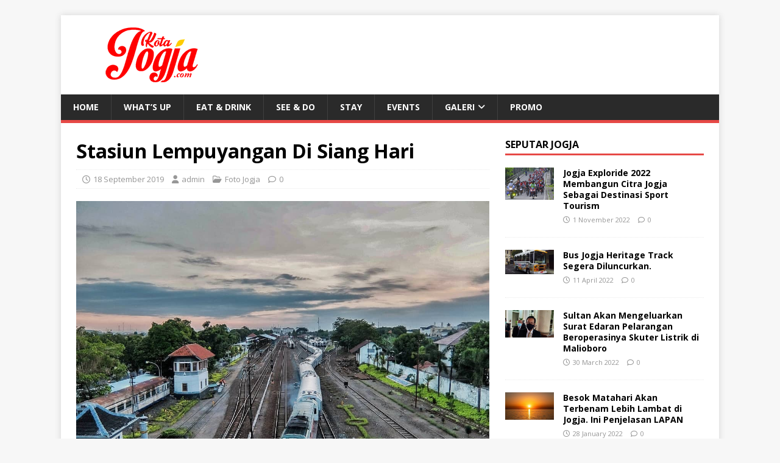

--- FILE ---
content_type: text/html; charset=UTF-8
request_url: https://www.kotajogja.com/15387/setasiun-lempuyangan-di-siang-hari/
body_size: 10282
content:
<!DOCTYPE html>
<html class="no-js" lang="en-US">
<head>
<meta charset="UTF-8">
<meta name="viewport" content="width=device-width, initial-scale=1.0">
<link rel="profile" href="http://gmpg.org/xfn/11" />
<link rel="pingback" href="https://www.kotajogja.com/xmlrpc.php" />
<meta name='robots' content='index, follow, max-image-preview:large, max-snippet:-1, max-video-preview:-1' />

	<!-- This site is optimized with the Yoast SEO plugin v23.3 - https://yoast.com/wordpress/plugins/seo/ -->
	<title>Stasiun Lempuyangan Di Siang Hari - kotajogja.com</title>
	<link rel="canonical" href="https://www.kotajogja.com/15387/setasiun-lempuyangan-di-siang-hari/" />
	<meta property="og:locale" content="en_US" />
	<meta property="og:type" content="article" />
	<meta property="og:title" content="Stasiun Lempuyangan Di Siang Hari - kotajogja.com" />
	<meta property="og:description" content="Setasiun Lempuyangan Di Siang Hari Foto By  @bansmarwanto Lokasi : Stasiun Lempuyangan" />
	<meta property="og:url" content="https://www.kotajogja.com/15387/setasiun-lempuyangan-di-siang-hari/" />
	<meta property="og:site_name" content="kotajogja.com" />
	<meta property="article:author" content="https://www.facebook.com/kotajogjacom/" />
	<meta property="article:published_time" content="2019-09-18T04:00:32+00:00" />
	<meta property="article:modified_time" content="2019-09-18T04:11:10+00:00" />
	<meta property="og:image" content="https://www.kotajogja.com/wp-content/uploads/2019/09/stasiun-lempuyangan.jpg" />
	<meta property="og:image:width" content="1080" />
	<meta property="og:image:height" content="810" />
	<meta property="og:image:type" content="image/jpeg" />
	<meta name="author" content="admin" />
	<meta name="twitter:card" content="summary_large_image" />
	<meta name="twitter:creator" content="@https://twitter.com/kota_jogja" />
	<meta name="twitter:label1" content="Written by" />
	<meta name="twitter:data1" content="admin" />
	<script type="application/ld+json" class="yoast-schema-graph">{"@context":"https://schema.org","@graph":[{"@type":"Article","@id":"https://www.kotajogja.com/15387/setasiun-lempuyangan-di-siang-hari/#article","isPartOf":{"@id":"https://www.kotajogja.com/15387/setasiun-lempuyangan-di-siang-hari/"},"author":{"name":"admin","@id":"https://www.kotajogja.com/#/schema/person/be5c4349ed520440670dcb0d2c2a45c3"},"headline":"Stasiun Lempuyangan Di Siang Hari","datePublished":"2019-09-18T04:00:32+00:00","dateModified":"2019-09-18T04:11:10+00:00","mainEntityOfPage":{"@id":"https://www.kotajogja.com/15387/setasiun-lempuyangan-di-siang-hari/"},"wordCount":16,"publisher":{"@id":"https://www.kotajogja.com/#organization"},"image":{"@id":"https://www.kotajogja.com/15387/setasiun-lempuyangan-di-siang-hari/#primaryimage"},"thumbnailUrl":"https://www.kotajogja.com/wp-content/uploads/2019/09/stasiun-lempuyangan.jpg","articleSection":["Foto Jogja"],"inLanguage":"en-US"},{"@type":"WebPage","@id":"https://www.kotajogja.com/15387/setasiun-lempuyangan-di-siang-hari/","url":"https://www.kotajogja.com/15387/setasiun-lempuyangan-di-siang-hari/","name":"Stasiun Lempuyangan Di Siang Hari - kotajogja.com","isPartOf":{"@id":"https://www.kotajogja.com/#website"},"primaryImageOfPage":{"@id":"https://www.kotajogja.com/15387/setasiun-lempuyangan-di-siang-hari/#primaryimage"},"image":{"@id":"https://www.kotajogja.com/15387/setasiun-lempuyangan-di-siang-hari/#primaryimage"},"thumbnailUrl":"https://www.kotajogja.com/wp-content/uploads/2019/09/stasiun-lempuyangan.jpg","datePublished":"2019-09-18T04:00:32+00:00","dateModified":"2019-09-18T04:11:10+00:00","breadcrumb":{"@id":"https://www.kotajogja.com/15387/setasiun-lempuyangan-di-siang-hari/#breadcrumb"},"inLanguage":"en-US","potentialAction":[{"@type":"ReadAction","target":["https://www.kotajogja.com/15387/setasiun-lempuyangan-di-siang-hari/"]}]},{"@type":"ImageObject","inLanguage":"en-US","@id":"https://www.kotajogja.com/15387/setasiun-lempuyangan-di-siang-hari/#primaryimage","url":"https://www.kotajogja.com/wp-content/uploads/2019/09/stasiun-lempuyangan.jpg","contentUrl":"https://www.kotajogja.com/wp-content/uploads/2019/09/stasiun-lempuyangan.jpg","width":1080,"height":810},{"@type":"BreadcrumbList","@id":"https://www.kotajogja.com/15387/setasiun-lempuyangan-di-siang-hari/#breadcrumb","itemListElement":[{"@type":"ListItem","position":1,"name":"Beranda","item":"https://www.kotajogja.com/"},{"@type":"ListItem","position":2,"name":"Stasiun Lempuyangan Di Siang Hari"}]},{"@type":"WebSite","@id":"https://www.kotajogja.com/#website","url":"https://www.kotajogja.com/","name":"kotajogja.com","description":"Portal Informasi Jogja Terlengkap","publisher":{"@id":"https://www.kotajogja.com/#organization"},"potentialAction":[{"@type":"SearchAction","target":{"@type":"EntryPoint","urlTemplate":"https://www.kotajogja.com/?s={search_term_string}"},"query-input":"required name=search_term_string"}],"inLanguage":"en-US"},{"@type":"Organization","@id":"https://www.kotajogja.com/#organization","name":"Kotajogja.com","url":"https://www.kotajogja.com/","logo":{"@type":"ImageObject","inLanguage":"en-US","@id":"https://www.kotajogja.com/#/schema/logo/image/","url":"https://www.kotajogja.com/wp-content/uploads/2017/03/logo-kotajogja-kecil.jpg","contentUrl":"https://www.kotajogja.com/wp-content/uploads/2017/03/logo-kotajogja-kecil.jpg","width":174,"height":109,"caption":"Kotajogja.com"},"image":{"@id":"https://www.kotajogja.com/#/schema/logo/image/"}},{"@type":"Person","@id":"https://www.kotajogja.com/#/schema/person/be5c4349ed520440670dcb0d2c2a45c3","name":"admin","image":{"@type":"ImageObject","inLanguage":"en-US","@id":"https://www.kotajogja.com/#/schema/person/image/","url":"https://secure.gravatar.com/avatar/e32bffc2fbe14c2de780c7ec6966d1c3?s=96&d=mm&r=g","contentUrl":"https://secure.gravatar.com/avatar/e32bffc2fbe14c2de780c7ec6966d1c3?s=96&d=mm&r=g","caption":"admin"},"description":"Tim Redaksi Kotajogja.com | yang mengelola semua konten di kotajogja.com | Untuk saran berkaitan dengan konten silahkan japri via email : kotajogjacom@gmail.com","sameAs":["https://www.kotajogja.com","https://www.facebook.com/kotajogjacom/","https://x.com/https://twitter.com/kota_jogja"],"url":"https://www.kotajogja.com/author/admin/"}]}</script>
	<!-- / Yoast SEO plugin. -->


<link rel='dns-prefetch' href='//fonts.googleapis.com' />
<link rel="alternate" type="application/rss+xml" title="kotajogja.com &raquo; Feed" href="https://www.kotajogja.com/feed/" />
<link rel="alternate" type="application/rss+xml" title="kotajogja.com &raquo; Comments Feed" href="https://www.kotajogja.com/comments/feed/" />
<link rel="alternate" type="application/rss+xml" title="kotajogja.com &raquo; Stasiun Lempuyangan Di Siang Hari Comments Feed" href="https://www.kotajogja.com/15387/setasiun-lempuyangan-di-siang-hari/feed/" />
<script type="text/javascript">
/* <![CDATA[ */
window._wpemojiSettings = {"baseUrl":"https:\/\/s.w.org\/images\/core\/emoji\/15.0.3\/72x72\/","ext":".png","svgUrl":"https:\/\/s.w.org\/images\/core\/emoji\/15.0.3\/svg\/","svgExt":".svg","source":{"concatemoji":"https:\/\/www.kotajogja.com\/wp-includes\/js\/wp-emoji-release.min.js?ver=6.6.1"}};
/*! This file is auto-generated */
!function(i,n){var o,s,e;function c(e){try{var t={supportTests:e,timestamp:(new Date).valueOf()};sessionStorage.setItem(o,JSON.stringify(t))}catch(e){}}function p(e,t,n){e.clearRect(0,0,e.canvas.width,e.canvas.height),e.fillText(t,0,0);var t=new Uint32Array(e.getImageData(0,0,e.canvas.width,e.canvas.height).data),r=(e.clearRect(0,0,e.canvas.width,e.canvas.height),e.fillText(n,0,0),new Uint32Array(e.getImageData(0,0,e.canvas.width,e.canvas.height).data));return t.every(function(e,t){return e===r[t]})}function u(e,t,n){switch(t){case"flag":return n(e,"\ud83c\udff3\ufe0f\u200d\u26a7\ufe0f","\ud83c\udff3\ufe0f\u200b\u26a7\ufe0f")?!1:!n(e,"\ud83c\uddfa\ud83c\uddf3","\ud83c\uddfa\u200b\ud83c\uddf3")&&!n(e,"\ud83c\udff4\udb40\udc67\udb40\udc62\udb40\udc65\udb40\udc6e\udb40\udc67\udb40\udc7f","\ud83c\udff4\u200b\udb40\udc67\u200b\udb40\udc62\u200b\udb40\udc65\u200b\udb40\udc6e\u200b\udb40\udc67\u200b\udb40\udc7f");case"emoji":return!n(e,"\ud83d\udc26\u200d\u2b1b","\ud83d\udc26\u200b\u2b1b")}return!1}function f(e,t,n){var r="undefined"!=typeof WorkerGlobalScope&&self instanceof WorkerGlobalScope?new OffscreenCanvas(300,150):i.createElement("canvas"),a=r.getContext("2d",{willReadFrequently:!0}),o=(a.textBaseline="top",a.font="600 32px Arial",{});return e.forEach(function(e){o[e]=t(a,e,n)}),o}function t(e){var t=i.createElement("script");t.src=e,t.defer=!0,i.head.appendChild(t)}"undefined"!=typeof Promise&&(o="wpEmojiSettingsSupports",s=["flag","emoji"],n.supports={everything:!0,everythingExceptFlag:!0},e=new Promise(function(e){i.addEventListener("DOMContentLoaded",e,{once:!0})}),new Promise(function(t){var n=function(){try{var e=JSON.parse(sessionStorage.getItem(o));if("object"==typeof e&&"number"==typeof e.timestamp&&(new Date).valueOf()<e.timestamp+604800&&"object"==typeof e.supportTests)return e.supportTests}catch(e){}return null}();if(!n){if("undefined"!=typeof Worker&&"undefined"!=typeof OffscreenCanvas&&"undefined"!=typeof URL&&URL.createObjectURL&&"undefined"!=typeof Blob)try{var e="postMessage("+f.toString()+"("+[JSON.stringify(s),u.toString(),p.toString()].join(",")+"));",r=new Blob([e],{type:"text/javascript"}),a=new Worker(URL.createObjectURL(r),{name:"wpTestEmojiSupports"});return void(a.onmessage=function(e){c(n=e.data),a.terminate(),t(n)})}catch(e){}c(n=f(s,u,p))}t(n)}).then(function(e){for(var t in e)n.supports[t]=e[t],n.supports.everything=n.supports.everything&&n.supports[t],"flag"!==t&&(n.supports.everythingExceptFlag=n.supports.everythingExceptFlag&&n.supports[t]);n.supports.everythingExceptFlag=n.supports.everythingExceptFlag&&!n.supports.flag,n.DOMReady=!1,n.readyCallback=function(){n.DOMReady=!0}}).then(function(){return e}).then(function(){var e;n.supports.everything||(n.readyCallback(),(e=n.source||{}).concatemoji?t(e.concatemoji):e.wpemoji&&e.twemoji&&(t(e.twemoji),t(e.wpemoji)))}))}((window,document),window._wpemojiSettings);
/* ]]> */
</script>
<style id='wp-emoji-styles-inline-css' type='text/css'>

	img.wp-smiley, img.emoji {
		display: inline !important;
		border: none !important;
		box-shadow: none !important;
		height: 1em !important;
		width: 1em !important;
		margin: 0 0.07em !important;
		vertical-align: -0.1em !important;
		background: none !important;
		padding: 0 !important;
	}
</style>
<link rel='stylesheet' id='wp-block-library-css' href='https://www.kotajogja.com/wp-includes/css/dist/block-library/style.min.css?ver=6.6.1' type='text/css' media='all' />
<style id='classic-theme-styles-inline-css' type='text/css'>
/*! This file is auto-generated */
.wp-block-button__link{color:#fff;background-color:#32373c;border-radius:9999px;box-shadow:none;text-decoration:none;padding:calc(.667em + 2px) calc(1.333em + 2px);font-size:1.125em}.wp-block-file__button{background:#32373c;color:#fff;text-decoration:none}
</style>
<style id='global-styles-inline-css' type='text/css'>
:root{--wp--preset--aspect-ratio--square: 1;--wp--preset--aspect-ratio--4-3: 4/3;--wp--preset--aspect-ratio--3-4: 3/4;--wp--preset--aspect-ratio--3-2: 3/2;--wp--preset--aspect-ratio--2-3: 2/3;--wp--preset--aspect-ratio--16-9: 16/9;--wp--preset--aspect-ratio--9-16: 9/16;--wp--preset--color--black: #000000;--wp--preset--color--cyan-bluish-gray: #abb8c3;--wp--preset--color--white: #ffffff;--wp--preset--color--pale-pink: #f78da7;--wp--preset--color--vivid-red: #cf2e2e;--wp--preset--color--luminous-vivid-orange: #ff6900;--wp--preset--color--luminous-vivid-amber: #fcb900;--wp--preset--color--light-green-cyan: #7bdcb5;--wp--preset--color--vivid-green-cyan: #00d084;--wp--preset--color--pale-cyan-blue: #8ed1fc;--wp--preset--color--vivid-cyan-blue: #0693e3;--wp--preset--color--vivid-purple: #9b51e0;--wp--preset--gradient--vivid-cyan-blue-to-vivid-purple: linear-gradient(135deg,rgba(6,147,227,1) 0%,rgb(155,81,224) 100%);--wp--preset--gradient--light-green-cyan-to-vivid-green-cyan: linear-gradient(135deg,rgb(122,220,180) 0%,rgb(0,208,130) 100%);--wp--preset--gradient--luminous-vivid-amber-to-luminous-vivid-orange: linear-gradient(135deg,rgba(252,185,0,1) 0%,rgba(255,105,0,1) 100%);--wp--preset--gradient--luminous-vivid-orange-to-vivid-red: linear-gradient(135deg,rgba(255,105,0,1) 0%,rgb(207,46,46) 100%);--wp--preset--gradient--very-light-gray-to-cyan-bluish-gray: linear-gradient(135deg,rgb(238,238,238) 0%,rgb(169,184,195) 100%);--wp--preset--gradient--cool-to-warm-spectrum: linear-gradient(135deg,rgb(74,234,220) 0%,rgb(151,120,209) 20%,rgb(207,42,186) 40%,rgb(238,44,130) 60%,rgb(251,105,98) 80%,rgb(254,248,76) 100%);--wp--preset--gradient--blush-light-purple: linear-gradient(135deg,rgb(255,206,236) 0%,rgb(152,150,240) 100%);--wp--preset--gradient--blush-bordeaux: linear-gradient(135deg,rgb(254,205,165) 0%,rgb(254,45,45) 50%,rgb(107,0,62) 100%);--wp--preset--gradient--luminous-dusk: linear-gradient(135deg,rgb(255,203,112) 0%,rgb(199,81,192) 50%,rgb(65,88,208) 100%);--wp--preset--gradient--pale-ocean: linear-gradient(135deg,rgb(255,245,203) 0%,rgb(182,227,212) 50%,rgb(51,167,181) 100%);--wp--preset--gradient--electric-grass: linear-gradient(135deg,rgb(202,248,128) 0%,rgb(113,206,126) 100%);--wp--preset--gradient--midnight: linear-gradient(135deg,rgb(2,3,129) 0%,rgb(40,116,252) 100%);--wp--preset--font-size--small: 13px;--wp--preset--font-size--medium: 20px;--wp--preset--font-size--large: 36px;--wp--preset--font-size--x-large: 42px;--wp--preset--spacing--20: 0.44rem;--wp--preset--spacing--30: 0.67rem;--wp--preset--spacing--40: 1rem;--wp--preset--spacing--50: 1.5rem;--wp--preset--spacing--60: 2.25rem;--wp--preset--spacing--70: 3.38rem;--wp--preset--spacing--80: 5.06rem;--wp--preset--shadow--natural: 6px 6px 9px rgba(0, 0, 0, 0.2);--wp--preset--shadow--deep: 12px 12px 50px rgba(0, 0, 0, 0.4);--wp--preset--shadow--sharp: 6px 6px 0px rgba(0, 0, 0, 0.2);--wp--preset--shadow--outlined: 6px 6px 0px -3px rgba(255, 255, 255, 1), 6px 6px rgba(0, 0, 0, 1);--wp--preset--shadow--crisp: 6px 6px 0px rgba(0, 0, 0, 1);}:where(.is-layout-flex){gap: 0.5em;}:where(.is-layout-grid){gap: 0.5em;}body .is-layout-flex{display: flex;}.is-layout-flex{flex-wrap: wrap;align-items: center;}.is-layout-flex > :is(*, div){margin: 0;}body .is-layout-grid{display: grid;}.is-layout-grid > :is(*, div){margin: 0;}:where(.wp-block-columns.is-layout-flex){gap: 2em;}:where(.wp-block-columns.is-layout-grid){gap: 2em;}:where(.wp-block-post-template.is-layout-flex){gap: 1.25em;}:where(.wp-block-post-template.is-layout-grid){gap: 1.25em;}.has-black-color{color: var(--wp--preset--color--black) !important;}.has-cyan-bluish-gray-color{color: var(--wp--preset--color--cyan-bluish-gray) !important;}.has-white-color{color: var(--wp--preset--color--white) !important;}.has-pale-pink-color{color: var(--wp--preset--color--pale-pink) !important;}.has-vivid-red-color{color: var(--wp--preset--color--vivid-red) !important;}.has-luminous-vivid-orange-color{color: var(--wp--preset--color--luminous-vivid-orange) !important;}.has-luminous-vivid-amber-color{color: var(--wp--preset--color--luminous-vivid-amber) !important;}.has-light-green-cyan-color{color: var(--wp--preset--color--light-green-cyan) !important;}.has-vivid-green-cyan-color{color: var(--wp--preset--color--vivid-green-cyan) !important;}.has-pale-cyan-blue-color{color: var(--wp--preset--color--pale-cyan-blue) !important;}.has-vivid-cyan-blue-color{color: var(--wp--preset--color--vivid-cyan-blue) !important;}.has-vivid-purple-color{color: var(--wp--preset--color--vivid-purple) !important;}.has-black-background-color{background-color: var(--wp--preset--color--black) !important;}.has-cyan-bluish-gray-background-color{background-color: var(--wp--preset--color--cyan-bluish-gray) !important;}.has-white-background-color{background-color: var(--wp--preset--color--white) !important;}.has-pale-pink-background-color{background-color: var(--wp--preset--color--pale-pink) !important;}.has-vivid-red-background-color{background-color: var(--wp--preset--color--vivid-red) !important;}.has-luminous-vivid-orange-background-color{background-color: var(--wp--preset--color--luminous-vivid-orange) !important;}.has-luminous-vivid-amber-background-color{background-color: var(--wp--preset--color--luminous-vivid-amber) !important;}.has-light-green-cyan-background-color{background-color: var(--wp--preset--color--light-green-cyan) !important;}.has-vivid-green-cyan-background-color{background-color: var(--wp--preset--color--vivid-green-cyan) !important;}.has-pale-cyan-blue-background-color{background-color: var(--wp--preset--color--pale-cyan-blue) !important;}.has-vivid-cyan-blue-background-color{background-color: var(--wp--preset--color--vivid-cyan-blue) !important;}.has-vivid-purple-background-color{background-color: var(--wp--preset--color--vivid-purple) !important;}.has-black-border-color{border-color: var(--wp--preset--color--black) !important;}.has-cyan-bluish-gray-border-color{border-color: var(--wp--preset--color--cyan-bluish-gray) !important;}.has-white-border-color{border-color: var(--wp--preset--color--white) !important;}.has-pale-pink-border-color{border-color: var(--wp--preset--color--pale-pink) !important;}.has-vivid-red-border-color{border-color: var(--wp--preset--color--vivid-red) !important;}.has-luminous-vivid-orange-border-color{border-color: var(--wp--preset--color--luminous-vivid-orange) !important;}.has-luminous-vivid-amber-border-color{border-color: var(--wp--preset--color--luminous-vivid-amber) !important;}.has-light-green-cyan-border-color{border-color: var(--wp--preset--color--light-green-cyan) !important;}.has-vivid-green-cyan-border-color{border-color: var(--wp--preset--color--vivid-green-cyan) !important;}.has-pale-cyan-blue-border-color{border-color: var(--wp--preset--color--pale-cyan-blue) !important;}.has-vivid-cyan-blue-border-color{border-color: var(--wp--preset--color--vivid-cyan-blue) !important;}.has-vivid-purple-border-color{border-color: var(--wp--preset--color--vivid-purple) !important;}.has-vivid-cyan-blue-to-vivid-purple-gradient-background{background: var(--wp--preset--gradient--vivid-cyan-blue-to-vivid-purple) !important;}.has-light-green-cyan-to-vivid-green-cyan-gradient-background{background: var(--wp--preset--gradient--light-green-cyan-to-vivid-green-cyan) !important;}.has-luminous-vivid-amber-to-luminous-vivid-orange-gradient-background{background: var(--wp--preset--gradient--luminous-vivid-amber-to-luminous-vivid-orange) !important;}.has-luminous-vivid-orange-to-vivid-red-gradient-background{background: var(--wp--preset--gradient--luminous-vivid-orange-to-vivid-red) !important;}.has-very-light-gray-to-cyan-bluish-gray-gradient-background{background: var(--wp--preset--gradient--very-light-gray-to-cyan-bluish-gray) !important;}.has-cool-to-warm-spectrum-gradient-background{background: var(--wp--preset--gradient--cool-to-warm-spectrum) !important;}.has-blush-light-purple-gradient-background{background: var(--wp--preset--gradient--blush-light-purple) !important;}.has-blush-bordeaux-gradient-background{background: var(--wp--preset--gradient--blush-bordeaux) !important;}.has-luminous-dusk-gradient-background{background: var(--wp--preset--gradient--luminous-dusk) !important;}.has-pale-ocean-gradient-background{background: var(--wp--preset--gradient--pale-ocean) !important;}.has-electric-grass-gradient-background{background: var(--wp--preset--gradient--electric-grass) !important;}.has-midnight-gradient-background{background: var(--wp--preset--gradient--midnight) !important;}.has-small-font-size{font-size: var(--wp--preset--font-size--small) !important;}.has-medium-font-size{font-size: var(--wp--preset--font-size--medium) !important;}.has-large-font-size{font-size: var(--wp--preset--font-size--large) !important;}.has-x-large-font-size{font-size: var(--wp--preset--font-size--x-large) !important;}
:where(.wp-block-post-template.is-layout-flex){gap: 1.25em;}:where(.wp-block-post-template.is-layout-grid){gap: 1.25em;}
:where(.wp-block-columns.is-layout-flex){gap: 2em;}:where(.wp-block-columns.is-layout-grid){gap: 2em;}
:root :where(.wp-block-pullquote){font-size: 1.5em;line-height: 1.6;}
</style>
<link rel='stylesheet' id='mh-google-fonts-css' href='https://fonts.googleapis.com/css?family=Open+Sans:400,400italic,700,600' type='text/css' media='all' />
<link rel='stylesheet' id='mh-magazine-lite-css' href='https://www.kotajogja.com/wp-content/themes/mh-magazine-lite/style.css?ver=2.10.0' type='text/css' media='all' />
<link rel='stylesheet' id='mh-font-awesome-css' href='https://www.kotajogja.com/wp-content/themes/mh-magazine-lite/includes/font-awesome.min.css' type='text/css' media='all' />
<script type="text/javascript" src="https://www.kotajogja.com/wp-includes/js/jquery/jquery.min.js?ver=3.7.1" id="jquery-core-js"></script>
<script type="text/javascript" src="https://www.kotajogja.com/wp-includes/js/jquery/jquery-migrate.min.js?ver=3.4.1" id="jquery-migrate-js"></script>
<script type="text/javascript" id="mh-scripts-js-extra">
/* <![CDATA[ */
var mh_magazine = {"text":{"toggle_menu":"Toggle Menu"}};
/* ]]> */
</script>
<script type="text/javascript" src="https://www.kotajogja.com/wp-content/themes/mh-magazine-lite/js/scripts.js?ver=2.10.0" id="mh-scripts-js"></script>
<link rel="https://api.w.org/" href="https://www.kotajogja.com/wp-json/" /><link rel="alternate" title="JSON" type="application/json" href="https://www.kotajogja.com/wp-json/wp/v2/posts/15387" /><link rel="EditURI" type="application/rsd+xml" title="RSD" href="https://www.kotajogja.com/xmlrpc.php?rsd" />
<link rel='shortlink' href='https://www.kotajogja.com/?p=15387' />
<link rel="alternate" title="oEmbed (JSON)" type="application/json+oembed" href="https://www.kotajogja.com/wp-json/oembed/1.0/embed?url=https%3A%2F%2Fwww.kotajogja.com%2F15387%2Fsetasiun-lempuyangan-di-siang-hari%2F" />
<link rel="alternate" title="oEmbed (XML)" type="text/xml+oembed" href="https://www.kotajogja.com/wp-json/oembed/1.0/embed?url=https%3A%2F%2Fwww.kotajogja.com%2F15387%2Fsetasiun-lempuyangan-di-siang-hari%2F&#038;format=xml" />
<script type="text/javascript">
(function(url){
	if(/(?:Chrome\/26\.0\.1410\.63 Safari\/537\.31|WordfenceTestMonBot)/.test(navigator.userAgent)){ return; }
	var addEvent = function(evt, handler) {
		if (window.addEventListener) {
			document.addEventListener(evt, handler, false);
		} else if (window.attachEvent) {
			document.attachEvent('on' + evt, handler);
		}
	};
	var removeEvent = function(evt, handler) {
		if (window.removeEventListener) {
			document.removeEventListener(evt, handler, false);
		} else if (window.detachEvent) {
			document.detachEvent('on' + evt, handler);
		}
	};
	var evts = 'contextmenu dblclick drag dragend dragenter dragleave dragover dragstart drop keydown keypress keyup mousedown mousemove mouseout mouseover mouseup mousewheel scroll'.split(' ');
	var logHuman = function() {
		if (window.wfLogHumanRan) { return; }
		window.wfLogHumanRan = true;
		var wfscr = document.createElement('script');
		wfscr.type = 'text/javascript';
		wfscr.async = true;
		wfscr.src = url + '&r=' + Math.random();
		(document.getElementsByTagName('head')[0]||document.getElementsByTagName('body')[0]).appendChild(wfscr);
		for (var i = 0; i < evts.length; i++) {
			removeEvent(evts[i], logHuman);
		}
	};
	for (var i = 0; i < evts.length; i++) {
		addEvent(evts[i], logHuman);
	}
})('//www.kotajogja.com/?wordfence_lh=1&hid=DF3F7E1694370C623FBCDCD9B5FA9F40');
</script><!--[if lt IE 9]>
<script src="https://www.kotajogja.com/wp-content/themes/mh-magazine-lite/js/css3-mediaqueries.js"></script>
<![endif]-->
</head>
<body id="mh-mobile" class="post-template-default single single-post postid-15387 single-format-standard wp-custom-logo mh-right-sb" itemscope="itemscope" itemtype="https://schema.org/WebPage">
<div class="mh-container mh-container-outer">
<div class="mh-header-mobile-nav mh-clearfix"></div>
<header class="mh-header" itemscope="itemscope" itemtype="https://schema.org/WPHeader">
	<div class="mh-container mh-container-inner mh-row mh-clearfix">
		<div class="mh-custom-header mh-clearfix">
<div class="mh-site-identity">
<div class="mh-site-logo" role="banner" itemscope="itemscope" itemtype="https://schema.org/Brand">
<a href="https://www.kotajogja.com/" class="custom-logo-link" rel="home"><img width="272" height="90" src="https://www.kotajogja.com/wp-content/uploads/2017/03/logo-kotajogja-new-1.png" class="custom-logo" alt="kotajogja.com" decoding="async" /></a></div>
</div>
</div>
	</div>
	<div class="mh-main-nav-wrap">
		<nav class="mh-navigation mh-main-nav mh-container mh-container-inner mh-clearfix" itemscope="itemscope" itemtype="https://schema.org/SiteNavigationElement">
			<div class="menu-td-demo-header-menu-container"><ul id="menu-td-demo-header-menu" class="menu"><li id="menu-item-18543" class="menu-item menu-item-type-custom menu-item-object-custom menu-item-home menu-item-18543"><a href="https://www.kotajogja.com/">Home</a></li>
<li id="menu-item-46" class="menu-item menu-item-type-taxonomy menu-item-object-category menu-item-46"><a href="https://www.kotajogja.com/info/">What&#8217;s Up</a></li>
<li id="menu-item-10215" class="menu-item menu-item-type-taxonomy menu-item-object-category menu-item-10215"><a href="https://www.kotajogja.com/kuliner/">Eat &#038; Drink</a></li>
<li id="menu-item-9659" class="menu-item menu-item-type-taxonomy menu-item-object-category menu-item-9659"><a href="https://www.kotajogja.com/wisata/">See &#038; Do</a></li>
<li id="menu-item-9691" class="menu-item menu-item-type-taxonomy menu-item-object-category menu-item-9691"><a href="https://www.kotajogja.com/hotel/">Stay</a></li>
<li id="menu-item-10068" class="menu-item menu-item-type-taxonomy menu-item-object-category menu-item-10068"><a href="https://www.kotajogja.com/event/">Events</a></li>
<li id="menu-item-9782" class="menu-item menu-item-type-custom menu-item-object-custom menu-item-has-children menu-item-9782"><a href="#">Galeri</a>
<ul class="sub-menu">
	<li id="menu-item-9783" class="menu-item menu-item-type-taxonomy menu-item-object-category current-post-ancestor current-menu-parent current-post-parent menu-item-9783"><a href="https://www.kotajogja.com/foto-jogja/">Foto</a></li>
	<li id="menu-item-10067" class="menu-item menu-item-type-taxonomy menu-item-object-category menu-item-10067"><a href="https://www.kotajogja.com/video/">Video</a></li>
</ul>
</li>
<li id="menu-item-10219" class="menu-item menu-item-type-taxonomy menu-item-object-category menu-item-10219"><a href="https://www.kotajogja.com/hotpromo/">Promo</a></li>
</ul></div>		</nav>
	</div>
</header><div class="mh-wrapper mh-clearfix">
	<div id="main-content" class="mh-content" role="main" itemprop="mainContentOfPage"><article id="post-15387" class="post-15387 post type-post status-publish format-standard has-post-thumbnail hentry category-foto-jogja">
	<header class="entry-header mh-clearfix"><h1 class="entry-title">Stasiun Lempuyangan Di Siang Hari</h1><p class="mh-meta entry-meta">
<span class="entry-meta-date updated"><i class="far fa-clock"></i><a href="https://www.kotajogja.com/date/2019/09/">18 September 2019</a></span>
<span class="entry-meta-author author vcard"><i class="fa fa-user"></i><a class="fn" href="https://www.kotajogja.com/author/admin/">admin</a></span>
<span class="entry-meta-categories"><i class="far fa-folder-open"></i><a href="https://www.kotajogja.com/foto-jogja/" rel="category tag">Foto Jogja</a></span>
<span class="entry-meta-comments"><i class="far fa-comment"></i><a class="mh-comment-scroll" href="https://www.kotajogja.com/15387/setasiun-lempuyangan-di-siang-hari/#mh-comments">0</a></span>
</p>
	</header>
		<div class="entry-content mh-clearfix">
<figure class="entry-thumbnail">
<img src="https://www.kotajogja.com/wp-content/uploads/2019/09/stasiun-lempuyangan.jpg" alt="" title="stasiun lempuyangan" />
</figure>
<p>Setasiun Lempuyangan Di Siang Hari</p>
<p>Foto By  <a class="notranslate" href="https://www.instagram.com/bansmarwanto/">@bansmarwanto</a></p>
<p>Lokasi : Stasiun Lempuyangan</p>
	</div></article><div class="mh-author-box mh-clearfix">
	<figure class="mh-author-box-avatar">
		<img alt='' src='https://secure.gravatar.com/avatar/e32bffc2fbe14c2de780c7ec6966d1c3?s=90&#038;d=mm&#038;r=g' srcset='https://secure.gravatar.com/avatar/e32bffc2fbe14c2de780c7ec6966d1c3?s=180&#038;d=mm&#038;r=g 2x' class='avatar avatar-90 photo' height='90' width='90' decoding='async'/>	</figure>
	<div class="mh-author-box-header">
		<span class="mh-author-box-name">
			About admin		</span>
					<span class="mh-author-box-postcount">
				<a href="https://www.kotajogja.com/author/admin/" title="More articles written by admin'">
					2372 Articles				</a>
			</span>
			</div>
			<div class="mh-author-box-bio">
			Tim Redaksi Kotajogja.com | yang mengelola semua konten di kotajogja.com | Untuk saran berkaitan dengan konten silahkan japri via email : kotajogjacom@gmail.com		</div>
	</div><nav class="mh-post-nav mh-row mh-clearfix" itemscope="itemscope" itemtype="https://schema.org/SiteNavigationElement">
<div class="mh-col-1-2 mh-post-nav-item mh-post-nav-prev">
<a href="https://www.kotajogja.com/15382/gagahnya-merapi/" rel="prev"><img width="80" height="53" src="https://www.kotajogja.com/wp-content/uploads/2019/09/gunung-merapi.jpg" class="attachment-mh-magazine-lite-small size-mh-magazine-lite-small wp-post-image" alt="" decoding="async" srcset="https://www.kotajogja.com/wp-content/uploads/2019/09/gunung-merapi.jpg 1080w, https://www.kotajogja.com/wp-content/uploads/2019/09/gunung-merapi-300x200.jpg 300w, https://www.kotajogja.com/wp-content/uploads/2019/09/gunung-merapi-768x512.jpg 768w, https://www.kotajogja.com/wp-content/uploads/2019/09/gunung-merapi-1024x683.jpg 1024w, https://www.kotajogja.com/wp-content/uploads/2019/09/gunung-merapi-696x464.jpg 696w, https://www.kotajogja.com/wp-content/uploads/2019/09/gunung-merapi-741x486.jpg 741w, https://www.kotajogja.com/wp-content/uploads/2019/09/gunung-merapi-1068x712.jpg 1068w, https://www.kotajogja.com/wp-content/uploads/2019/09/gunung-merapi-630x420.jpg 630w" sizes="(max-width: 80px) 100vw, 80px" /><span>Previous</span><p>Gagahnya Merapi</p></a></div>
<div class="mh-col-1-2 mh-post-nav-item mh-post-nav-next">
<a href="https://www.kotajogja.com/15391/sore-hari-di-candi-prambanan/" rel="next"><img width="48" height="60" src="https://www.kotajogja.com/wp-content/uploads/2019/09/candi-prambanan.jpg" class="attachment-mh-magazine-lite-small size-mh-magazine-lite-small wp-post-image" alt="" decoding="async" srcset="https://www.kotajogja.com/wp-content/uploads/2019/09/candi-prambanan.jpg 1080w, https://www.kotajogja.com/wp-content/uploads/2019/09/candi-prambanan-240x300.jpg 240w, https://www.kotajogja.com/wp-content/uploads/2019/09/candi-prambanan-768x960.jpg 768w, https://www.kotajogja.com/wp-content/uploads/2019/09/candi-prambanan-819x1024.jpg 819w, https://www.kotajogja.com/wp-content/uploads/2019/09/candi-prambanan-324x400.jpg 324w, https://www.kotajogja.com/wp-content/uploads/2019/09/candi-prambanan-696x870.jpg 696w, https://www.kotajogja.com/wp-content/uploads/2019/09/candi-prambanan-1068x1335.jpg 1068w, https://www.kotajogja.com/wp-content/uploads/2019/09/candi-prambanan-336x420.jpg 336w" sizes="(max-width: 48px) 100vw, 48px" /><span>Next</span><p>Sore Hari Di Candi Prambanan</p></a></div>
</nav>
	</div>
	<aside class="mh-widget-col-1 mh-sidebar" itemscope="itemscope" itemtype="https://schema.org/WPSideBar"><div id="mh_custom_posts-3" class="mh-widget mh_custom_posts"><h4 class="mh-widget-title"><span class="mh-widget-title-inner"><a href="https://www.kotajogja.com/info/berita/" class="mh-widget-title-link">Seputar Jogja</a></span></h4>			<ul class="mh-custom-posts-widget mh-clearfix">					<li class="post-18469 mh-custom-posts-item mh-custom-posts-small mh-clearfix">
						<figure class="mh-custom-posts-thumb">
							<a href="https://www.kotajogja.com/18469/jogja-exploride-2022-membangun-citra-jogja-sebagai-destinasi-sport-tourism/" title="Jogja Exploride 2022 Membangun Citra Jogja Sebagai Destinasi Sport Tourism"><img width="80" height="53" src="https://www.kotajogja.com/wp-content/uploads/2022/11/jogjaexploride2022-5.jpg" class="attachment-mh-magazine-lite-small size-mh-magazine-lite-small wp-post-image" alt="" decoding="async" loading="lazy" srcset="https://www.kotajogja.com/wp-content/uploads/2022/11/jogjaexploride2022-5.jpg 1800w, https://www.kotajogja.com/wp-content/uploads/2022/11/jogjaexploride2022-5-300x199.jpg 300w, https://www.kotajogja.com/wp-content/uploads/2022/11/jogjaexploride2022-5-1024x679.jpg 1024w, https://www.kotajogja.com/wp-content/uploads/2022/11/jogjaexploride2022-5-768x509.jpg 768w, https://www.kotajogja.com/wp-content/uploads/2022/11/jogjaexploride2022-5-1536x1018.jpg 1536w, https://www.kotajogja.com/wp-content/uploads/2022/11/jogjaexploride2022-5-696x461.jpg 696w, https://www.kotajogja.com/wp-content/uploads/2022/11/jogjaexploride2022-5-1068x708.jpg 1068w, https://www.kotajogja.com/wp-content/uploads/2022/11/jogjaexploride2022-5-634x420.jpg 634w, https://www.kotajogja.com/wp-content/uploads/2022/11/jogjaexploride2022-5-741x486.jpg 741w" sizes="(max-width: 80px) 100vw, 80px" />							</a>
						</figure>
						<div class="mh-custom-posts-header">
							<p class="mh-custom-posts-small-title">
								<a href="https://www.kotajogja.com/18469/jogja-exploride-2022-membangun-citra-jogja-sebagai-destinasi-sport-tourism/" title="Jogja Exploride 2022 Membangun Citra Jogja Sebagai Destinasi Sport Tourism">
									Jogja Exploride 2022 Membangun Citra Jogja Sebagai Destinasi Sport Tourism								</a>
							</p>
							<div class="mh-meta mh-custom-posts-meta">
								<span class="mh-meta-date updated"><i class="far fa-clock"></i>1 November 2022</span>
<span class="mh-meta-comments"><i class="far fa-comment"></i><a class="mh-comment-count-link" href="https://www.kotajogja.com/18469/jogja-exploride-2022-membangun-citra-jogja-sebagai-destinasi-sport-tourism/#mh-comments">0</a></span>
							</div>
						</div>
					</li>					<li class="post-18305 mh-custom-posts-item mh-custom-posts-small mh-clearfix">
						<figure class="mh-custom-posts-thumb">
							<a href="https://www.kotajogja.com/18305/bus-jogja-heritage-track-segera-diluncurkan/" title="Bus Jogja Heritage Track Segera Diluncurkan."><img width="80" height="40" src="https://www.kotajogja.com/wp-content/uploads/2022/04/Jogja-Heritage-Track.jpg" class="attachment-mh-magazine-lite-small size-mh-magazine-lite-small wp-post-image" alt="" decoding="async" loading="lazy" srcset="https://www.kotajogja.com/wp-content/uploads/2022/04/Jogja-Heritage-Track.jpg 750w, https://www.kotajogja.com/wp-content/uploads/2022/04/Jogja-Heritage-Track-300x150.jpg 300w, https://www.kotajogja.com/wp-content/uploads/2022/04/Jogja-Heritage-Track-696x348.jpg 696w, https://www.kotajogja.com/wp-content/uploads/2022/04/Jogja-Heritage-Track-324x160.jpg 324w, https://www.kotajogja.com/wp-content/uploads/2022/04/Jogja-Heritage-Track-533x261.jpg 533w, https://www.kotajogja.com/wp-content/uploads/2022/04/Jogja-Heritage-Track-741x375.jpg 741w" sizes="(max-width: 80px) 100vw, 80px" />							</a>
						</figure>
						<div class="mh-custom-posts-header">
							<p class="mh-custom-posts-small-title">
								<a href="https://www.kotajogja.com/18305/bus-jogja-heritage-track-segera-diluncurkan/" title="Bus Jogja Heritage Track Segera Diluncurkan.">
									Bus Jogja Heritage Track Segera Diluncurkan.								</a>
							</p>
							<div class="mh-meta mh-custom-posts-meta">
								<span class="mh-meta-date updated"><i class="far fa-clock"></i>11 April 2022</span>
<span class="mh-meta-comments"><i class="far fa-comment"></i><a class="mh-comment-count-link" href="https://www.kotajogja.com/18305/bus-jogja-heritage-track-segera-diluncurkan/#mh-comments">0</a></span>
							</div>
						</div>
					</li>					<li class="post-18296 mh-custom-posts-item mh-custom-posts-small mh-clearfix">
						<figure class="mh-custom-posts-thumb">
							<a href="https://www.kotajogja.com/18296/sultan-bakal-mengeluarkan-surat-edaran-terkait-pelarangan-beroperasinya-skuter-listrik-di-malioboro/" title="Sultan Akan Mengeluarkan Surat Edaran Pelarangan Beroperasinya Skuter Listrik di Malioboro"><img width="80" height="45" src="https://www.kotajogja.com/wp-content/uploads/2022/03/Pekan-Ini-Sri-Sultan-HB-X-Bakal-Larang-Skuter-Listrik-di-Tugu-Malioboro.jpg" class="attachment-mh-magazine-lite-small size-mh-magazine-lite-small wp-post-image" alt="" decoding="async" loading="lazy" srcset="https://www.kotajogja.com/wp-content/uploads/2022/03/Pekan-Ini-Sri-Sultan-HB-X-Bakal-Larang-Skuter-Listrik-di-Tugu-Malioboro.jpg 700w, https://www.kotajogja.com/wp-content/uploads/2022/03/Pekan-Ini-Sri-Sultan-HB-X-Bakal-Larang-Skuter-Listrik-di-Tugu-Malioboro-300x168.jpg 300w, https://www.kotajogja.com/wp-content/uploads/2022/03/Pekan-Ini-Sri-Sultan-HB-X-Bakal-Larang-Skuter-Listrik-di-Tugu-Malioboro-696x385.jpg 696w" sizes="(max-width: 80px) 100vw, 80px" />							</a>
						</figure>
						<div class="mh-custom-posts-header">
							<p class="mh-custom-posts-small-title">
								<a href="https://www.kotajogja.com/18296/sultan-bakal-mengeluarkan-surat-edaran-terkait-pelarangan-beroperasinya-skuter-listrik-di-malioboro/" title="Sultan Akan Mengeluarkan Surat Edaran Pelarangan Beroperasinya Skuter Listrik di Malioboro">
									Sultan Akan Mengeluarkan Surat Edaran Pelarangan Beroperasinya Skuter Listrik di Malioboro								</a>
							</p>
							<div class="mh-meta mh-custom-posts-meta">
								<span class="mh-meta-date updated"><i class="far fa-clock"></i>30 March 2022</span>
<span class="mh-meta-comments"><i class="far fa-comment"></i><a class="mh-comment-count-link" href="https://www.kotajogja.com/18296/sultan-bakal-mengeluarkan-surat-edaran-terkait-pelarangan-beroperasinya-skuter-listrik-di-malioboro/#mh-comments">0</a></span>
							</div>
						</div>
					</li>					<li class="post-18266 mh-custom-posts-item mh-custom-posts-small mh-clearfix">
						<figure class="mh-custom-posts-thumb">
							<a href="https://www.kotajogja.com/18266/besok-matahari-akan-terbenam-lebih-lambat-di-jogja-ini-penjelasan-lapan/" title="Besok Matahari Akan Terbenam Lebih Lambat di Jogja. Ini Penjelasan LAPAN"><img width="80" height="45" src="https://www.kotajogja.com/wp-content/uploads/2022/01/akhir-januari-2022-matahari-terbenam-lebih-lambat-di-tiga-pulau-di-indonesia-apa-dampaknya.jpg" class="attachment-mh-magazine-lite-small size-mh-magazine-lite-small wp-post-image" alt="" decoding="async" loading="lazy" srcset="https://www.kotajogja.com/wp-content/uploads/2022/01/akhir-januari-2022-matahari-terbenam-lebih-lambat-di-tiga-pulau-di-indonesia-apa-dampaknya.jpg 700w, https://www.kotajogja.com/wp-content/uploads/2022/01/akhir-januari-2022-matahari-terbenam-lebih-lambat-di-tiga-pulau-di-indonesia-apa-dampaknya-300x168.jpg 300w, https://www.kotajogja.com/wp-content/uploads/2022/01/akhir-januari-2022-matahari-terbenam-lebih-lambat-di-tiga-pulau-di-indonesia-apa-dampaknya-696x385.jpg 696w" sizes="(max-width: 80px) 100vw, 80px" />							</a>
						</figure>
						<div class="mh-custom-posts-header">
							<p class="mh-custom-posts-small-title">
								<a href="https://www.kotajogja.com/18266/besok-matahari-akan-terbenam-lebih-lambat-di-jogja-ini-penjelasan-lapan/" title="Besok Matahari Akan Terbenam Lebih Lambat di Jogja. Ini Penjelasan LAPAN">
									Besok Matahari Akan Terbenam Lebih Lambat di Jogja. Ini Penjelasan LAPAN								</a>
							</p>
							<div class="mh-meta mh-custom-posts-meta">
								<span class="mh-meta-date updated"><i class="far fa-clock"></i>28 January 2022</span>
<span class="mh-meta-comments"><i class="far fa-comment"></i><a class="mh-comment-count-link" href="https://www.kotajogja.com/18266/besok-matahari-akan-terbenam-lebih-lambat-di-jogja-ini-penjelasan-lapan/#mh-comments">0</a></span>
							</div>
						</div>
					</li>					<li class="post-18263 mh-custom-posts-item mh-custom-posts-small mh-clearfix">
						<figure class="mh-custom-posts-thumb">
							<a href="https://www.kotajogja.com/18263/warga-bantul-ciptakan-robot-transformers-raksasa-dari-barang-bekas/" title="Warga Bantul Ciptakan Robot Transformers Raksasa dari Barang Bekas"><img width="80" height="60" src="https://www.kotajogja.com/wp-content/uploads/2022/01/IMG_20211007_123626.jpg" class="attachment-mh-magazine-lite-small size-mh-magazine-lite-small wp-post-image" alt="" decoding="async" loading="lazy" srcset="https://www.kotajogja.com/wp-content/uploads/2022/01/IMG_20211007_123626.jpg 650w, https://www.kotajogja.com/wp-content/uploads/2022/01/IMG_20211007_123626-300x225.jpg 300w, https://www.kotajogja.com/wp-content/uploads/2022/01/IMG_20211007_123626-485x360.jpg 485w, https://www.kotajogja.com/wp-content/uploads/2022/01/IMG_20211007_123626-559x420.jpg 559w, https://www.kotajogja.com/wp-content/uploads/2022/01/IMG_20211007_123626-80x60.jpg 80w, https://www.kotajogja.com/wp-content/uploads/2022/01/IMG_20211007_123626-265x198.jpg 265w" sizes="(max-width: 80px) 100vw, 80px" />							</a>
						</figure>
						<div class="mh-custom-posts-header">
							<p class="mh-custom-posts-small-title">
								<a href="https://www.kotajogja.com/18263/warga-bantul-ciptakan-robot-transformers-raksasa-dari-barang-bekas/" title="Warga Bantul Ciptakan Robot Transformers Raksasa dari Barang Bekas">
									Warga Bantul Ciptakan Robot Transformers Raksasa dari Barang Bekas								</a>
							</p>
							<div class="mh-meta mh-custom-posts-meta">
								<span class="mh-meta-date updated"><i class="far fa-clock"></i>12 January 2022</span>
<span class="mh-meta-comments"><i class="far fa-comment"></i><a class="mh-comment-count-link" href="https://www.kotajogja.com/18263/warga-bantul-ciptakan-robot-transformers-raksasa-dari-barang-bekas/#mh-comments">0</a></span>
							</div>
						</div>
					</li>        	</ul></div><div id="mh_magazine_lite_posts_stacked-3" class="mh-widget mh_magazine_lite_posts_stacked"><h4 class="mh-widget-title"><span class="mh-widget-title-inner"><a href="https://www.kotajogja.com/info/hitzz-in-jogja/" class="mh-widget-title-link">Dolan Jogja</a></span></h4><div class="mh-posts-stacked-widget mh-clearfix">
							<div class="mh-posts-stacked-wrap mh-posts-stacked-large">
								<div class="post-17236 mh-posts-stacked-content">
									<div class="mh-posts-stacked-thumb mh-posts-stacked-thumb-large">
										<a class="mh-posts-stacked-overlay mh-posts-stacked-overlay-large" href="https://www.kotajogja.com/17236/4-minuman-unik-ini-yang-wajib-di-coba-sahabat-jogja/"></a><img width="636" height="509" src="https://www.kotajogja.com/wp-content/uploads/2020/11/Brown-Soft-and-Dainty-Fashion-Moodboard-Photo-Collage-min.png" class="attachment-mh-magazine-lite-large size-mh-magazine-lite-large wp-post-image" alt="" decoding="async" loading="lazy" srcset="https://www.kotajogja.com/wp-content/uploads/2020/11/Brown-Soft-and-Dainty-Fashion-Moodboard-Photo-Collage-min.png 2000w, https://www.kotajogja.com/wp-content/uploads/2020/11/Brown-Soft-and-Dainty-Fashion-Moodboard-Photo-Collage-min-300x240.png 300w, https://www.kotajogja.com/wp-content/uploads/2020/11/Brown-Soft-and-Dainty-Fashion-Moodboard-Photo-Collage-min-1024x819.png 1024w, https://www.kotajogja.com/wp-content/uploads/2020/11/Brown-Soft-and-Dainty-Fashion-Moodboard-Photo-Collage-min-768x614.png 768w, https://www.kotajogja.com/wp-content/uploads/2020/11/Brown-Soft-and-Dainty-Fashion-Moodboard-Photo-Collage-min-1536x1229.png 1536w, https://www.kotajogja.com/wp-content/uploads/2020/11/Brown-Soft-and-Dainty-Fashion-Moodboard-Photo-Collage-min-696x557.png 696w, https://www.kotajogja.com/wp-content/uploads/2020/11/Brown-Soft-and-Dainty-Fashion-Moodboard-Photo-Collage-min-1068x854.png 1068w, https://www.kotajogja.com/wp-content/uploads/2020/11/Brown-Soft-and-Dainty-Fashion-Moodboard-Photo-Collage-min-1920x1536.png 1920w, https://www.kotajogja.com/wp-content/uploads/2020/11/Brown-Soft-and-Dainty-Fashion-Moodboard-Photo-Collage-min-525x420.png 525w" sizes="(max-width: 636px) 100vw, 636px" />										<article class="mh-posts-stacked-item">
											<h3 class="mh-posts-stacked-title mh-posts-stacked-title-large">
												<a href="https://www.kotajogja.com/17236/4-minuman-unik-ini-yang-wajib-di-coba-sahabat-jogja/" title="4 Minuman Unik Jogja Yang Wajib Di Coba Nihh" rel="bookmark">
													4 Minuman Unik Jogja Yang Wajib Di Coba Nihh												</a>
											</h3>
											<div class="mh-posts-stacked-meta mh-posts-stacked-meta-large">
												<span class="mh-meta-date updated"><i class="far fa-clock"></i>26 November 2020</span>
<span class="mh-meta-comments"><i class="far fa-comment"></i><a class="mh-comment-count-link" href="https://www.kotajogja.com/17236/4-minuman-unik-ini-yang-wajib-di-coba-sahabat-jogja/#mh-comments">0</a></span>
											</div>
										</article>
									</div>
								</div>
							</div><div class="mh-posts-stacked-wrap mh-posts-stacked-columns mh-clearfix">
							<div class="mh-posts-stacked-wrap mh-posts-stacked-small">
								<div class="post-15843 mh-posts-stacked-content">
									<div class="mh-posts-stacked-thumb mh-posts-stacked-thumb-small">
										<a class="mh-posts-stacked-overlay mh-posts-stacked-overlay-small" href="https://www.kotajogja.com/15843/ladang-jagung-di-jogja-ini-jadi-spot-foto-hits-di-media-sosial/"></a><img width="326" height="183" src="https://www.kotajogja.com/wp-content/uploads/2019/12/ladang-jagung.jpg" class="attachment-mh-magazine-lite-medium size-mh-magazine-lite-medium wp-post-image" alt="" decoding="async" loading="lazy" srcset="https://www.kotajogja.com/wp-content/uploads/2019/12/ladang-jagung.jpg 700w, https://www.kotajogja.com/wp-content/uploads/2019/12/ladang-jagung-300x168.jpg 300w, https://www.kotajogja.com/wp-content/uploads/2019/12/ladang-jagung-696x391.jpg 696w" sizes="(max-width: 326px) 100vw, 326px" />										<article class="mh-posts-stacked-item">
											<h3 class="mh-posts-stacked-title mh-posts-stacked-title-small">
												<a href="https://www.kotajogja.com/15843/ladang-jagung-di-jogja-ini-jadi-spot-foto-hits-di-media-sosial/" title="Ladang Jagung di Jogja ini Jadi Spot Foto Hits di Media Sosial." rel="bookmark">
													Ladang Jagung di Jogja ini Jadi Spot Foto Hits di Media Sosial.												</a>
											</h3>
											<div class="mh-posts-stacked-meta mh-posts-stacked-meta-small">
												<span class="mh-meta-date updated"><i class="far fa-clock"></i>11 December 2019</span>
<span class="mh-meta-comments"><i class="far fa-comment"></i><a class="mh-comment-count-link" href="https://www.kotajogja.com/15843/ladang-jagung-di-jogja-ini-jadi-spot-foto-hits-di-media-sosial/#mh-comments">0</a></span>
											</div>
										</article>
									</div>
								</div>
							</div>							<div class="mh-posts-stacked-wrap mh-posts-stacked-small">
								<div class="post-14675 mh-posts-stacked-content">
									<div class="mh-posts-stacked-thumb mh-posts-stacked-thumb-small">
										<a class="mh-posts-stacked-overlay mh-posts-stacked-overlay-small" href="https://www.kotajogja.com/14675/hikmah-nur-syafa-polisi-cantik-asal-bantul-menjadi-pasukan-perdamaian-pbb-di-afrika-tengah/"></a><img width="196" height="245" src="https://www.kotajogja.com/wp-content/uploads/2019/08/hikmanursyaa.jpg" class="attachment-mh-magazine-lite-medium size-mh-magazine-lite-medium wp-post-image" alt="Hikmah Syafa" decoding="async" loading="lazy" srcset="https://www.kotajogja.com/wp-content/uploads/2019/08/hikmanursyaa.jpg 1080w, https://www.kotajogja.com/wp-content/uploads/2019/08/hikmanursyaa-240x300.jpg 240w, https://www.kotajogja.com/wp-content/uploads/2019/08/hikmanursyaa-768x959.jpg 768w, https://www.kotajogja.com/wp-content/uploads/2019/08/hikmanursyaa-820x1024.jpg 820w, https://www.kotajogja.com/wp-content/uploads/2019/08/hikmanursyaa-696x869.jpg 696w, https://www.kotajogja.com/wp-content/uploads/2019/08/hikmanursyaa-1068x1334.jpg 1068w, https://www.kotajogja.com/wp-content/uploads/2019/08/hikmanursyaa-336x420.jpg 336w" sizes="(max-width: 196px) 100vw, 196px" />										<article class="mh-posts-stacked-item">
											<h3 class="mh-posts-stacked-title mh-posts-stacked-title-small">
												<a href="https://www.kotajogja.com/14675/hikmah-nur-syafa-polisi-cantik-asal-bantul-menjadi-pasukan-perdamaian-pbb-di-afrika-tengah/" title="Hikmah Nur Syafa, Polisi Cantik Asal Bantul Menjadi Pasukan Perdamaian PBB di Afrika Tengah." rel="bookmark">
													Hikmah Nur Syafa, Polisi Cantik Asal Bantul Menjadi Pasukan Perdamaian PBB di Afrika Tengah.												</a>
											</h3>
											<div class="mh-posts-stacked-meta mh-posts-stacked-meta-small">
												<span class="mh-meta-date updated"><i class="far fa-clock"></i>14 August 2019</span>
<span class="mh-meta-comments"><i class="far fa-comment"></i><a class="mh-comment-count-link" href="https://www.kotajogja.com/14675/hikmah-nur-syafa-polisi-cantik-asal-bantul-menjadi-pasukan-perdamaian-pbb-di-afrika-tengah/#mh-comments">0</a></span>
											</div>
										</article>
									</div>
								</div>
							</div>							<div class="mh-posts-stacked-wrap mh-posts-stacked-small">
								<div class="post-14555 mh-posts-stacked-content">
									<div class="mh-posts-stacked-thumb mh-posts-stacked-thumb-small">
										<a class="mh-posts-stacked-overlay mh-posts-stacked-overlay-small mh-posts-stacked-overlay-last" href="https://www.kotajogja.com/14555/5-rekomendasi-tempat-wisata-di-jogja-kota/"></a><img width="326" height="196" src="https://www.kotajogja.com/wp-content/uploads/2019/08/Tempat-Wisata-di-Jogja-Kota.png" class="attachment-mh-magazine-lite-medium size-mh-magazine-lite-medium wp-post-image" alt="rekomendasi tempat wisata" decoding="async" loading="lazy" srcset="https://www.kotajogja.com/wp-content/uploads/2019/08/Tempat-Wisata-di-Jogja-Kota.png 897w, https://www.kotajogja.com/wp-content/uploads/2019/08/Tempat-Wisata-di-Jogja-Kota-300x180.png 300w, https://www.kotajogja.com/wp-content/uploads/2019/08/Tempat-Wisata-di-Jogja-Kota-768x461.png 768w, https://www.kotajogja.com/wp-content/uploads/2019/08/Tempat-Wisata-di-Jogja-Kota-696x417.png 696w, https://www.kotajogja.com/wp-content/uploads/2019/08/Tempat-Wisata-di-Jogja-Kota-700x420.png 700w" sizes="(max-width: 326px) 100vw, 326px" />										<article class="mh-posts-stacked-item">
											<h3 class="mh-posts-stacked-title mh-posts-stacked-title-small">
												<a href="https://www.kotajogja.com/14555/5-rekomendasi-tempat-wisata-di-jogja-kota/" title="5 Rekomendasi Tempat Wisata di Jogja Kota" rel="bookmark">
													5 Rekomendasi Tempat Wisata di Jogja Kota												</a>
											</h3>
											<div class="mh-posts-stacked-meta mh-posts-stacked-meta-small">
												<span class="mh-meta-date updated"><i class="far fa-clock"></i>12 August 2019</span>
<span class="mh-meta-comments"><i class="far fa-comment"></i><a class="mh-comment-count-link" href="https://www.kotajogja.com/14555/5-rekomendasi-tempat-wisata-di-jogja-kota/#mh-comments">0</a></span>
											</div>
										</article>
									</div>
								</div>
							</div>							<div class="mh-posts-stacked-wrap mh-posts-stacked-small">
								<div class="post-14538 mh-posts-stacked-content">
									<div class="mh-posts-stacked-thumb mh-posts-stacked-thumb-small">
										<a class="mh-posts-stacked-overlay mh-posts-stacked-overlay-small mh-posts-stacked-overlay-last" href="https://www.kotajogja.com/14538/5-wisata-hits-jogja-untuk-kamu-yang-liburan-di-jogja/"></a><img width="326" height="192" src="https://www.kotajogja.com/wp-content/uploads/2019/08/Susur-Sungai-di-Setren-Opak-via-Instagram-1024x604.jpg" class="attachment-mh-magazine-lite-medium size-mh-magazine-lite-medium wp-post-image" alt="wisat hits jogja" decoding="async" loading="lazy" srcset="https://www.kotajogja.com/wp-content/uploads/2019/08/Susur-Sungai-di-Setren-Opak-via-Instagram-1024x604.jpg 1024w, https://www.kotajogja.com/wp-content/uploads/2019/08/Susur-Sungai-di-Setren-Opak-via-Instagram-1024x604-300x177.jpg 300w, https://www.kotajogja.com/wp-content/uploads/2019/08/Susur-Sungai-di-Setren-Opak-via-Instagram-1024x604-768x453.jpg 768w, https://www.kotajogja.com/wp-content/uploads/2019/08/Susur-Sungai-di-Setren-Opak-via-Instagram-1024x604-696x411.jpg 696w, https://www.kotajogja.com/wp-content/uploads/2019/08/Susur-Sungai-di-Setren-Opak-via-Instagram-1024x604-712x420.jpg 712w" sizes="(max-width: 326px) 100vw, 326px" />										<article class="mh-posts-stacked-item">
											<h3 class="mh-posts-stacked-title mh-posts-stacked-title-small">
												<a href="https://www.kotajogja.com/14538/5-wisata-hits-jogja-untuk-kamu-yang-liburan-di-jogja/" title="5 Wisata Hits Jogja untuk Kamu yang Sedang Liburan" rel="bookmark">
													5 Wisata Hits Jogja untuk Kamu yang Sedang Liburan												</a>
											</h3>
											<div class="mh-posts-stacked-meta mh-posts-stacked-meta-small">
												<span class="mh-meta-date updated"><i class="far fa-clock"></i>12 August 2019</span>
<span class="mh-meta-comments"><i class="far fa-comment"></i><a class="mh-comment-count-link" href="https://www.kotajogja.com/14538/5-wisata-hits-jogja-untuk-kamu-yang-liburan-di-jogja/#mh-comments">1</a></span>
											</div>
										</article>
									</div>
								</div>
							</div></div>
</div>
</div></aside></div>
<div class="mh-copyright-wrap">
	<div class="mh-container mh-container-inner mh-clearfix">
		<p class="mh-copyright">Copyright &copy; 2026 | WordPress Theme by <a href="https://mhthemes.com/themes/mh-magazine/?utm_source=customer&#038;utm_medium=link&#038;utm_campaign=MH+Magazine+Lite" rel="nofollow">MH Themes</a></p>
	</div>
</div>
</div><!-- .mh-container-outer -->
</body>
</html>